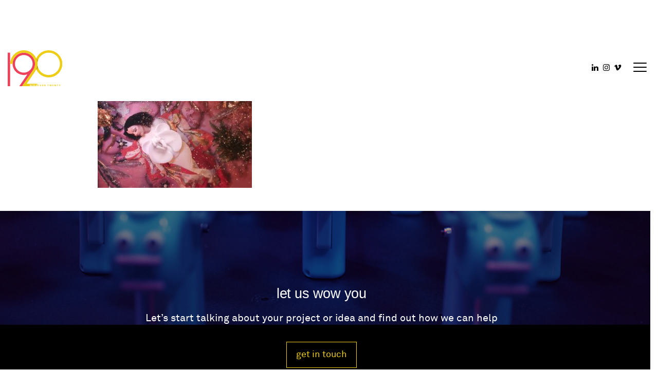

--- FILE ---
content_type: text/html; charset=UTF-8
request_url: https://1920vfx.com/portfolio/utopia/bjork_utopia1/
body_size: 11524
content:

<!doctype html>
<html lang="en-US" class="no-js">
    
	<head><style>img.lazy{min-height:1px}</style><link href="https://1920vfx.com/wp-content/plugins/w3-total-cache/pub/js/lazyload.min.js" as="script">
  <meta charset="utf-8">
  <meta http-equiv="x-ua-compatible" content="ie=edge">
  <meta name="viewport" content="width=device-width, initial-scale=1">
  <meta name='robots' content='index, follow, max-image-preview:large, max-snippet:-1, max-video-preview:-1' />

	<!-- This site is optimized with the Yoast SEO plugin v26.7 - https://yoast.com/wordpress/plugins/seo/ -->
	<title>Bjork_Utopia1 - 1920vfx</title>
	<link rel="canonical" href="https://1920vfx.com/portfolio/utopia/bjork_utopia1/" />
	<meta property="og:locale" content="en_US" />
	<meta property="og:type" content="article" />
	<meta property="og:title" content="Bjork_Utopia1 - 1920vfx" />
	<meta property="og:url" content="https://1920vfx.com/portfolio/utopia/bjork_utopia1/" />
	<meta property="og:site_name" content="1920vfx" />
	<meta property="article:publisher" content="https://www.facebook.com/nineteentwenty" />
	<meta property="article:modified_time" content="2018-06-15T10:55:56+00:00" />
	<meta property="og:image" content="https://1920vfx.com/portfolio/utopia/bjork_utopia1" />
	<meta property="og:image:width" content="1920" />
	<meta property="og:image:height" content="1080" />
	<meta property="og:image:type" content="image/jpeg" />
	<meta name="twitter:card" content="summary_large_image" />
	<meta name="twitter:site" content="@1920vfx" />
	<script type="application/ld+json" class="yoast-schema-graph">{"@context":"https://schema.org","@graph":[{"@type":"WebPage","@id":"https://1920vfx.com/portfolio/utopia/bjork_utopia1/","url":"https://1920vfx.com/portfolio/utopia/bjork_utopia1/","name":"Bjork_Utopia1 - 1920vfx","isPartOf":{"@id":"https://1920vfx.com/#website"},"primaryImageOfPage":{"@id":"https://1920vfx.com/portfolio/utopia/bjork_utopia1/#primaryimage"},"image":{"@id":"https://1920vfx.com/portfolio/utopia/bjork_utopia1/#primaryimage"},"thumbnailUrl":"https://1920vfx.com/wp-content/uploads/2018/01/Bjork_Utopia1.jpg","datePublished":"2018-01-23T14:02:32+00:00","dateModified":"2018-06-15T10:55:56+00:00","breadcrumb":{"@id":"https://1920vfx.com/portfolio/utopia/bjork_utopia1/#breadcrumb"},"inLanguage":"en-US","potentialAction":[{"@type":"ReadAction","target":["https://1920vfx.com/portfolio/utopia/bjork_utopia1/"]}]},{"@type":"ImageObject","inLanguage":"en-US","@id":"https://1920vfx.com/portfolio/utopia/bjork_utopia1/#primaryimage","url":"https://1920vfx.com/wp-content/uploads/2018/01/Bjork_Utopia1.jpg","contentUrl":"https://1920vfx.com/wp-content/uploads/2018/01/Bjork_Utopia1.jpg","width":1920,"height":1080},{"@type":"BreadcrumbList","@id":"https://1920vfx.com/portfolio/utopia/bjork_utopia1/#breadcrumb","itemListElement":[{"@type":"ListItem","position":1,"name":"Home","item":"https://1920vfx.com/"},{"@type":"ListItem","position":2,"name":"Utopia","item":"https://1920vfx.com/portfolio/utopia/"},{"@type":"ListItem","position":3,"name":"Bjork_Utopia1"}]},{"@type":"WebSite","@id":"https://1920vfx.com/#website","url":"https://1920vfx.com/","name":"1920vfx","description":"a visual effects post production studio based in the heart of London and Bristol","publisher":{"@id":"https://1920vfx.com/#organization"},"potentialAction":[{"@type":"SearchAction","target":{"@type":"EntryPoint","urlTemplate":"https://1920vfx.com/?s={search_term_string}"},"query-input":{"@type":"PropertyValueSpecification","valueRequired":true,"valueName":"search_term_string"}}],"inLanguage":"en-US"},{"@type":"Organization","@id":"https://1920vfx.com/#organization","name":"1920vfx","url":"https://1920vfx.com/","logo":{"@type":"ImageObject","inLanguage":"en-US","@id":"https://1920vfx.com/#/schema/logo/image/","url":"https://1920vfx.com/wp-content/uploads/2023/03/cropped-cropped-1920_Logo_RGB-1.png","contentUrl":"https://1920vfx.com/wp-content/uploads/2023/03/cropped-cropped-1920_Logo_RGB-1.png","width":512,"height":512,"caption":"1920vfx"},"image":{"@id":"https://1920vfx.com/#/schema/logo/image/"},"sameAs":["https://www.facebook.com/nineteentwenty","https://x.com/1920vfx","https://www.instagram.com/nineteentwenty.vfx/"]}]}</script>
	<!-- / Yoast SEO plugin. -->


<link rel="alternate" title="oEmbed (JSON)" type="application/json+oembed" href="https://1920vfx.com/wp-json/oembed/1.0/embed?url=https%3A%2F%2F1920vfx.com%2Fportfolio%2Futopia%2Fbjork_utopia1%2F" />
<link rel="alternate" title="oEmbed (XML)" type="text/xml+oembed" href="https://1920vfx.com/wp-json/oembed/1.0/embed?url=https%3A%2F%2F1920vfx.com%2Fportfolio%2Futopia%2Fbjork_utopia1%2F&#038;format=xml" />
		<!-- This site uses the Google Analytics by MonsterInsights plugin v9.11.1 - Using Analytics tracking - https://www.monsterinsights.com/ -->
							<script src="//www.googletagmanager.com/gtag/js?id=G-NJTV0H78RH"  data-cfasync="false" data-wpfc-render="false" type="text/javascript" async></script>
			<script data-cfasync="false" data-wpfc-render="false" type="text/javascript">
				var mi_version = '9.11.1';
				var mi_track_user = true;
				var mi_no_track_reason = '';
								var MonsterInsightsDefaultLocations = {"page_location":"https:\/\/1920vfx.com\/portfolio\/utopia\/bjork_utopia1\/"};
								if ( typeof MonsterInsightsPrivacyGuardFilter === 'function' ) {
					var MonsterInsightsLocations = (typeof MonsterInsightsExcludeQuery === 'object') ? MonsterInsightsPrivacyGuardFilter( MonsterInsightsExcludeQuery ) : MonsterInsightsPrivacyGuardFilter( MonsterInsightsDefaultLocations );
				} else {
					var MonsterInsightsLocations = (typeof MonsterInsightsExcludeQuery === 'object') ? MonsterInsightsExcludeQuery : MonsterInsightsDefaultLocations;
				}

								var disableStrs = [
										'ga-disable-G-NJTV0H78RH',
									];

				/* Function to detect opted out users */
				function __gtagTrackerIsOptedOut() {
					for (var index = 0; index < disableStrs.length; index++) {
						if (document.cookie.indexOf(disableStrs[index] + '=true') > -1) {
							return true;
						}
					}

					return false;
				}

				/* Disable tracking if the opt-out cookie exists. */
				if (__gtagTrackerIsOptedOut()) {
					for (var index = 0; index < disableStrs.length; index++) {
						window[disableStrs[index]] = true;
					}
				}

				/* Opt-out function */
				function __gtagTrackerOptout() {
					for (var index = 0; index < disableStrs.length; index++) {
						document.cookie = disableStrs[index] + '=true; expires=Thu, 31 Dec 2099 23:59:59 UTC; path=/';
						window[disableStrs[index]] = true;
					}
				}

				if ('undefined' === typeof gaOptout) {
					function gaOptout() {
						__gtagTrackerOptout();
					}
				}
								window.dataLayer = window.dataLayer || [];

				window.MonsterInsightsDualTracker = {
					helpers: {},
					trackers: {},
				};
				if (mi_track_user) {
					function __gtagDataLayer() {
						dataLayer.push(arguments);
					}

					function __gtagTracker(type, name, parameters) {
						if (!parameters) {
							parameters = {};
						}

						if (parameters.send_to) {
							__gtagDataLayer.apply(null, arguments);
							return;
						}

						if (type === 'event') {
														parameters.send_to = monsterinsights_frontend.v4_id;
							var hookName = name;
							if (typeof parameters['event_category'] !== 'undefined') {
								hookName = parameters['event_category'] + ':' + name;
							}

							if (typeof MonsterInsightsDualTracker.trackers[hookName] !== 'undefined') {
								MonsterInsightsDualTracker.trackers[hookName](parameters);
							} else {
								__gtagDataLayer('event', name, parameters);
							}
							
						} else {
							__gtagDataLayer.apply(null, arguments);
						}
					}

					__gtagTracker('js', new Date());
					__gtagTracker('set', {
						'developer_id.dZGIzZG': true,
											});
					if ( MonsterInsightsLocations.page_location ) {
						__gtagTracker('set', MonsterInsightsLocations);
					}
										__gtagTracker('config', 'G-NJTV0H78RH', {"forceSSL":"true"} );
										window.gtag = __gtagTracker;										(function () {
						/* https://developers.google.com/analytics/devguides/collection/analyticsjs/ */
						/* ga and __gaTracker compatibility shim. */
						var noopfn = function () {
							return null;
						};
						var newtracker = function () {
							return new Tracker();
						};
						var Tracker = function () {
							return null;
						};
						var p = Tracker.prototype;
						p.get = noopfn;
						p.set = noopfn;
						p.send = function () {
							var args = Array.prototype.slice.call(arguments);
							args.unshift('send');
							__gaTracker.apply(null, args);
						};
						var __gaTracker = function () {
							var len = arguments.length;
							if (len === 0) {
								return;
							}
							var f = arguments[len - 1];
							if (typeof f !== 'object' || f === null || typeof f.hitCallback !== 'function') {
								if ('send' === arguments[0]) {
									var hitConverted, hitObject = false, action;
									if ('event' === arguments[1]) {
										if ('undefined' !== typeof arguments[3]) {
											hitObject = {
												'eventAction': arguments[3],
												'eventCategory': arguments[2],
												'eventLabel': arguments[4],
												'value': arguments[5] ? arguments[5] : 1,
											}
										}
									}
									if ('pageview' === arguments[1]) {
										if ('undefined' !== typeof arguments[2]) {
											hitObject = {
												'eventAction': 'page_view',
												'page_path': arguments[2],
											}
										}
									}
									if (typeof arguments[2] === 'object') {
										hitObject = arguments[2];
									}
									if (typeof arguments[5] === 'object') {
										Object.assign(hitObject, arguments[5]);
									}
									if ('undefined' !== typeof arguments[1].hitType) {
										hitObject = arguments[1];
										if ('pageview' === hitObject.hitType) {
											hitObject.eventAction = 'page_view';
										}
									}
									if (hitObject) {
										action = 'timing' === arguments[1].hitType ? 'timing_complete' : hitObject.eventAction;
										hitConverted = mapArgs(hitObject);
										__gtagTracker('event', action, hitConverted);
									}
								}
								return;
							}

							function mapArgs(args) {
								var arg, hit = {};
								var gaMap = {
									'eventCategory': 'event_category',
									'eventAction': 'event_action',
									'eventLabel': 'event_label',
									'eventValue': 'event_value',
									'nonInteraction': 'non_interaction',
									'timingCategory': 'event_category',
									'timingVar': 'name',
									'timingValue': 'value',
									'timingLabel': 'event_label',
									'page': 'page_path',
									'location': 'page_location',
									'title': 'page_title',
									'referrer' : 'page_referrer',
								};
								for (arg in args) {
																		if (!(!args.hasOwnProperty(arg) || !gaMap.hasOwnProperty(arg))) {
										hit[gaMap[arg]] = args[arg];
									} else {
										hit[arg] = args[arg];
									}
								}
								return hit;
							}

							try {
								f.hitCallback();
							} catch (ex) {
							}
						};
						__gaTracker.create = newtracker;
						__gaTracker.getByName = newtracker;
						__gaTracker.getAll = function () {
							return [];
						};
						__gaTracker.remove = noopfn;
						__gaTracker.loaded = true;
						window['__gaTracker'] = __gaTracker;
					})();
									} else {
										console.log("");
					(function () {
						function __gtagTracker() {
							return null;
						}

						window['__gtagTracker'] = __gtagTracker;
						window['gtag'] = __gtagTracker;
					})();
									}
			</script>
							<!-- / Google Analytics by MonsterInsights -->
		<style id='wp-img-auto-sizes-contain-inline-css' type='text/css'>
img:is([sizes=auto i],[sizes^="auto," i]){contain-intrinsic-size:3000px 1500px}
/*# sourceURL=wp-img-auto-sizes-contain-inline-css */
</style>
<link rel="stylesheet" href="https://1920vfx.com/wp-content/cache/minify/4b06f.css" media="all" />

<style id='wp-block-library-inline-css' type='text/css'>
:root{--wp-block-synced-color:#7a00df;--wp-block-synced-color--rgb:122,0,223;--wp-bound-block-color:var(--wp-block-synced-color);--wp-editor-canvas-background:#ddd;--wp-admin-theme-color:#007cba;--wp-admin-theme-color--rgb:0,124,186;--wp-admin-theme-color-darker-10:#006ba1;--wp-admin-theme-color-darker-10--rgb:0,107,160.5;--wp-admin-theme-color-darker-20:#005a87;--wp-admin-theme-color-darker-20--rgb:0,90,135;--wp-admin-border-width-focus:2px}@media (min-resolution:192dpi){:root{--wp-admin-border-width-focus:1.5px}}.wp-element-button{cursor:pointer}:root .has-very-light-gray-background-color{background-color:#eee}:root .has-very-dark-gray-background-color{background-color:#313131}:root .has-very-light-gray-color{color:#eee}:root .has-very-dark-gray-color{color:#313131}:root .has-vivid-green-cyan-to-vivid-cyan-blue-gradient-background{background:linear-gradient(135deg,#00d084,#0693e3)}:root .has-purple-crush-gradient-background{background:linear-gradient(135deg,#34e2e4,#4721fb 50%,#ab1dfe)}:root .has-hazy-dawn-gradient-background{background:linear-gradient(135deg,#faaca8,#dad0ec)}:root .has-subdued-olive-gradient-background{background:linear-gradient(135deg,#fafae1,#67a671)}:root .has-atomic-cream-gradient-background{background:linear-gradient(135deg,#fdd79a,#004a59)}:root .has-nightshade-gradient-background{background:linear-gradient(135deg,#330968,#31cdcf)}:root .has-midnight-gradient-background{background:linear-gradient(135deg,#020381,#2874fc)}:root{--wp--preset--font-size--normal:16px;--wp--preset--font-size--huge:42px}.has-regular-font-size{font-size:1em}.has-larger-font-size{font-size:2.625em}.has-normal-font-size{font-size:var(--wp--preset--font-size--normal)}.has-huge-font-size{font-size:var(--wp--preset--font-size--huge)}.has-text-align-center{text-align:center}.has-text-align-left{text-align:left}.has-text-align-right{text-align:right}.has-fit-text{white-space:nowrap!important}#end-resizable-editor-section{display:none}.aligncenter{clear:both}.items-justified-left{justify-content:flex-start}.items-justified-center{justify-content:center}.items-justified-right{justify-content:flex-end}.items-justified-space-between{justify-content:space-between}.screen-reader-text{border:0;clip-path:inset(50%);height:1px;margin:-1px;overflow:hidden;padding:0;position:absolute;width:1px;word-wrap:normal!important}.screen-reader-text:focus{background-color:#ddd;clip-path:none;color:#444;display:block;font-size:1em;height:auto;left:5px;line-height:normal;padding:15px 23px 14px;text-decoration:none;top:5px;width:auto;z-index:100000}html :where(.has-border-color){border-style:solid}html :where([style*=border-top-color]){border-top-style:solid}html :where([style*=border-right-color]){border-right-style:solid}html :where([style*=border-bottom-color]){border-bottom-style:solid}html :where([style*=border-left-color]){border-left-style:solid}html :where([style*=border-width]){border-style:solid}html :where([style*=border-top-width]){border-top-style:solid}html :where([style*=border-right-width]){border-right-style:solid}html :where([style*=border-bottom-width]){border-bottom-style:solid}html :where([style*=border-left-width]){border-left-style:solid}html :where(img[class*=wp-image-]){height:auto;max-width:100%}:where(figure){margin:0 0 1em}html :where(.is-position-sticky){--wp-admin--admin-bar--position-offset:var(--wp-admin--admin-bar--height,0px)}@media screen and (max-width:600px){html :where(.is-position-sticky){--wp-admin--admin-bar--position-offset:0px}}

/*# sourceURL=wp-block-library-inline-css */
</style><style id='global-styles-inline-css' type='text/css'>
:root{--wp--preset--aspect-ratio--square: 1;--wp--preset--aspect-ratio--4-3: 4/3;--wp--preset--aspect-ratio--3-4: 3/4;--wp--preset--aspect-ratio--3-2: 3/2;--wp--preset--aspect-ratio--2-3: 2/3;--wp--preset--aspect-ratio--16-9: 16/9;--wp--preset--aspect-ratio--9-16: 9/16;--wp--preset--color--black: #000000;--wp--preset--color--cyan-bluish-gray: #abb8c3;--wp--preset--color--white: #ffffff;--wp--preset--color--pale-pink: #f78da7;--wp--preset--color--vivid-red: #cf2e2e;--wp--preset--color--luminous-vivid-orange: #ff6900;--wp--preset--color--luminous-vivid-amber: #fcb900;--wp--preset--color--light-green-cyan: #7bdcb5;--wp--preset--color--vivid-green-cyan: #00d084;--wp--preset--color--pale-cyan-blue: #8ed1fc;--wp--preset--color--vivid-cyan-blue: #0693e3;--wp--preset--color--vivid-purple: #9b51e0;--wp--preset--gradient--vivid-cyan-blue-to-vivid-purple: linear-gradient(135deg,rgb(6,147,227) 0%,rgb(155,81,224) 100%);--wp--preset--gradient--light-green-cyan-to-vivid-green-cyan: linear-gradient(135deg,rgb(122,220,180) 0%,rgb(0,208,130) 100%);--wp--preset--gradient--luminous-vivid-amber-to-luminous-vivid-orange: linear-gradient(135deg,rgb(252,185,0) 0%,rgb(255,105,0) 100%);--wp--preset--gradient--luminous-vivid-orange-to-vivid-red: linear-gradient(135deg,rgb(255,105,0) 0%,rgb(207,46,46) 100%);--wp--preset--gradient--very-light-gray-to-cyan-bluish-gray: linear-gradient(135deg,rgb(238,238,238) 0%,rgb(169,184,195) 100%);--wp--preset--gradient--cool-to-warm-spectrum: linear-gradient(135deg,rgb(74,234,220) 0%,rgb(151,120,209) 20%,rgb(207,42,186) 40%,rgb(238,44,130) 60%,rgb(251,105,98) 80%,rgb(254,248,76) 100%);--wp--preset--gradient--blush-light-purple: linear-gradient(135deg,rgb(255,206,236) 0%,rgb(152,150,240) 100%);--wp--preset--gradient--blush-bordeaux: linear-gradient(135deg,rgb(254,205,165) 0%,rgb(254,45,45) 50%,rgb(107,0,62) 100%);--wp--preset--gradient--luminous-dusk: linear-gradient(135deg,rgb(255,203,112) 0%,rgb(199,81,192) 50%,rgb(65,88,208) 100%);--wp--preset--gradient--pale-ocean: linear-gradient(135deg,rgb(255,245,203) 0%,rgb(182,227,212) 50%,rgb(51,167,181) 100%);--wp--preset--gradient--electric-grass: linear-gradient(135deg,rgb(202,248,128) 0%,rgb(113,206,126) 100%);--wp--preset--gradient--midnight: linear-gradient(135deg,rgb(2,3,129) 0%,rgb(40,116,252) 100%);--wp--preset--font-size--small: 13px;--wp--preset--font-size--medium: 20px;--wp--preset--font-size--large: 36px;--wp--preset--font-size--x-large: 42px;--wp--preset--spacing--20: 0.44rem;--wp--preset--spacing--30: 0.67rem;--wp--preset--spacing--40: 1rem;--wp--preset--spacing--50: 1.5rem;--wp--preset--spacing--60: 2.25rem;--wp--preset--spacing--70: 3.38rem;--wp--preset--spacing--80: 5.06rem;--wp--preset--shadow--natural: 6px 6px 9px rgba(0, 0, 0, 0.2);--wp--preset--shadow--deep: 12px 12px 50px rgba(0, 0, 0, 0.4);--wp--preset--shadow--sharp: 6px 6px 0px rgba(0, 0, 0, 0.2);--wp--preset--shadow--outlined: 6px 6px 0px -3px rgb(255, 255, 255), 6px 6px rgb(0, 0, 0);--wp--preset--shadow--crisp: 6px 6px 0px rgb(0, 0, 0);}:where(.is-layout-flex){gap: 0.5em;}:where(.is-layout-grid){gap: 0.5em;}body .is-layout-flex{display: flex;}.is-layout-flex{flex-wrap: wrap;align-items: center;}.is-layout-flex > :is(*, div){margin: 0;}body .is-layout-grid{display: grid;}.is-layout-grid > :is(*, div){margin: 0;}:where(.wp-block-columns.is-layout-flex){gap: 2em;}:where(.wp-block-columns.is-layout-grid){gap: 2em;}:where(.wp-block-post-template.is-layout-flex){gap: 1.25em;}:where(.wp-block-post-template.is-layout-grid){gap: 1.25em;}.has-black-color{color: var(--wp--preset--color--black) !important;}.has-cyan-bluish-gray-color{color: var(--wp--preset--color--cyan-bluish-gray) !important;}.has-white-color{color: var(--wp--preset--color--white) !important;}.has-pale-pink-color{color: var(--wp--preset--color--pale-pink) !important;}.has-vivid-red-color{color: var(--wp--preset--color--vivid-red) !important;}.has-luminous-vivid-orange-color{color: var(--wp--preset--color--luminous-vivid-orange) !important;}.has-luminous-vivid-amber-color{color: var(--wp--preset--color--luminous-vivid-amber) !important;}.has-light-green-cyan-color{color: var(--wp--preset--color--light-green-cyan) !important;}.has-vivid-green-cyan-color{color: var(--wp--preset--color--vivid-green-cyan) !important;}.has-pale-cyan-blue-color{color: var(--wp--preset--color--pale-cyan-blue) !important;}.has-vivid-cyan-blue-color{color: var(--wp--preset--color--vivid-cyan-blue) !important;}.has-vivid-purple-color{color: var(--wp--preset--color--vivid-purple) !important;}.has-black-background-color{background-color: var(--wp--preset--color--black) !important;}.has-cyan-bluish-gray-background-color{background-color: var(--wp--preset--color--cyan-bluish-gray) !important;}.has-white-background-color{background-color: var(--wp--preset--color--white) !important;}.has-pale-pink-background-color{background-color: var(--wp--preset--color--pale-pink) !important;}.has-vivid-red-background-color{background-color: var(--wp--preset--color--vivid-red) !important;}.has-luminous-vivid-orange-background-color{background-color: var(--wp--preset--color--luminous-vivid-orange) !important;}.has-luminous-vivid-amber-background-color{background-color: var(--wp--preset--color--luminous-vivid-amber) !important;}.has-light-green-cyan-background-color{background-color: var(--wp--preset--color--light-green-cyan) !important;}.has-vivid-green-cyan-background-color{background-color: var(--wp--preset--color--vivid-green-cyan) !important;}.has-pale-cyan-blue-background-color{background-color: var(--wp--preset--color--pale-cyan-blue) !important;}.has-vivid-cyan-blue-background-color{background-color: var(--wp--preset--color--vivid-cyan-blue) !important;}.has-vivid-purple-background-color{background-color: var(--wp--preset--color--vivid-purple) !important;}.has-black-border-color{border-color: var(--wp--preset--color--black) !important;}.has-cyan-bluish-gray-border-color{border-color: var(--wp--preset--color--cyan-bluish-gray) !important;}.has-white-border-color{border-color: var(--wp--preset--color--white) !important;}.has-pale-pink-border-color{border-color: var(--wp--preset--color--pale-pink) !important;}.has-vivid-red-border-color{border-color: var(--wp--preset--color--vivid-red) !important;}.has-luminous-vivid-orange-border-color{border-color: var(--wp--preset--color--luminous-vivid-orange) !important;}.has-luminous-vivid-amber-border-color{border-color: var(--wp--preset--color--luminous-vivid-amber) !important;}.has-light-green-cyan-border-color{border-color: var(--wp--preset--color--light-green-cyan) !important;}.has-vivid-green-cyan-border-color{border-color: var(--wp--preset--color--vivid-green-cyan) !important;}.has-pale-cyan-blue-border-color{border-color: var(--wp--preset--color--pale-cyan-blue) !important;}.has-vivid-cyan-blue-border-color{border-color: var(--wp--preset--color--vivid-cyan-blue) !important;}.has-vivid-purple-border-color{border-color: var(--wp--preset--color--vivid-purple) !important;}.has-vivid-cyan-blue-to-vivid-purple-gradient-background{background: var(--wp--preset--gradient--vivid-cyan-blue-to-vivid-purple) !important;}.has-light-green-cyan-to-vivid-green-cyan-gradient-background{background: var(--wp--preset--gradient--light-green-cyan-to-vivid-green-cyan) !important;}.has-luminous-vivid-amber-to-luminous-vivid-orange-gradient-background{background: var(--wp--preset--gradient--luminous-vivid-amber-to-luminous-vivid-orange) !important;}.has-luminous-vivid-orange-to-vivid-red-gradient-background{background: var(--wp--preset--gradient--luminous-vivid-orange-to-vivid-red) !important;}.has-very-light-gray-to-cyan-bluish-gray-gradient-background{background: var(--wp--preset--gradient--very-light-gray-to-cyan-bluish-gray) !important;}.has-cool-to-warm-spectrum-gradient-background{background: var(--wp--preset--gradient--cool-to-warm-spectrum) !important;}.has-blush-light-purple-gradient-background{background: var(--wp--preset--gradient--blush-light-purple) !important;}.has-blush-bordeaux-gradient-background{background: var(--wp--preset--gradient--blush-bordeaux) !important;}.has-luminous-dusk-gradient-background{background: var(--wp--preset--gradient--luminous-dusk) !important;}.has-pale-ocean-gradient-background{background: var(--wp--preset--gradient--pale-ocean) !important;}.has-electric-grass-gradient-background{background: var(--wp--preset--gradient--electric-grass) !important;}.has-midnight-gradient-background{background: var(--wp--preset--gradient--midnight) !important;}.has-small-font-size{font-size: var(--wp--preset--font-size--small) !important;}.has-medium-font-size{font-size: var(--wp--preset--font-size--medium) !important;}.has-large-font-size{font-size: var(--wp--preset--font-size--large) !important;}.has-x-large-font-size{font-size: var(--wp--preset--font-size--x-large) !important;}
/*# sourceURL=global-styles-inline-css */
</style>

<style id='classic-theme-styles-inline-css' type='text/css'>
/*! This file is auto-generated */
.wp-block-button__link{color:#fff;background-color:#32373c;border-radius:9999px;box-shadow:none;text-decoration:none;padding:calc(.667em + 2px) calc(1.333em + 2px);font-size:1.125em}.wp-block-file__button{background:#32373c;color:#fff;text-decoration:none}
/*# sourceURL=/wp-includes/css/classic-themes.min.css */
</style>
<link rel="stylesheet" href="https://1920vfx.com/wp-content/cache/minify/ce79c.css" media="all" />






<script data-cfasync="false" data-wpfc-render="false" type="text/javascript" id='monsterinsights-frontend-script-js-extra'>/* <![CDATA[ */
var monsterinsights_frontend = {"js_events_tracking":"true","download_extensions":"doc,pdf,ppt,zip,xls,docx,pptx,xlsx","inbound_paths":"[]","home_url":"https:\/\/1920vfx.com","hash_tracking":"false","v4_id":"G-NJTV0H78RH"};/* ]]> */
</script>
<script src="https://1920vfx.com/wp-content/cache/minify/818c0.js"></script>


<script type="text/javascript" id="foobox-free-min-js-before">
/* <![CDATA[ */
/* Run FooBox FREE (v2.7.35) */
var FOOBOX = window.FOOBOX = {
	ready: true,
	disableOthers: false,
	o: {wordpress: { enabled: true }, countMessage:'image %index of %total', captions: { dataTitle: ["captionTitle","title"], dataDesc: ["captionDesc","description"] }, rel: '', excludes:'.fbx-link,.nofoobox,.nolightbox,a[href*="pinterest.com/pin/create/button/"]', affiliate : { enabled: false }},
	selectors: [
		".gallery", ".wp-block-gallery", ".wp-caption", ".wp-block-image", "a:has(img[class*=wp-image-])", ".foobox"
	],
	pre: function( $ ){
		// Custom JavaScript (Pre)
		
	},
	post: function( $ ){
		// Custom JavaScript (Post)
		
		// Custom Captions Code
		
	},
	custom: function( $ ){
		// Custom Extra JS
		
	}
};
//# sourceURL=foobox-free-min-js-before
/* ]]> */
</script>
<script src="https://1920vfx.com/wp-content/cache/minify/eb8ca.js"></script>

<link rel="https://api.w.org/" href="https://1920vfx.com/wp-json/" /><link rel="alternate" title="JSON" type="application/json" href="https://1920vfx.com/wp-json/wp/v2/media/1544" /><link rel="EditURI" type="application/rsd+xml" title="RSD" href="https://1920vfx.com/xmlrpc.php?rsd" />
<meta name="generator" content="WordPress 6.9" />
<link rel='shortlink' href='https://1920vfx.com/?p=1544' />
<meta name="generator" content="performance-lab 4.0.1; plugins: ">
<meta name="generator" content="Powered by Slider Revolution 6.5.8 - responsive, Mobile-Friendly Slider Plugin for WordPress with comfortable drag and drop interface." />
			<link rel="preload" href="https://1920vfx.com/wp-content/plugins/ajax-search-pro/css/fonts/icons/icons2.woff2" as="font" crossorigin="anonymous" />
            			<style>
                .asp_m{height: 0;}            </style>
			            				<link rel="preconnect" href="https://fonts.gstatic.com" crossorigin />
				<link rel="preload" as="style" href="//fonts.googleapis.com/css?family=Lato:300|Lato:400|Lato:700|Open+Sans:300|Open+Sans:400|Open+Sans:700&display=swap" />
				<link rel="stylesheet" href="//fonts.googleapis.com/css?family=Lato:300|Lato:400|Lato:700|Open+Sans:300|Open+Sans:400|Open+Sans:700&display=swap" media="all" />
				<link rel="icon" href="https://1920vfx.com/wp-content/uploads/2023/03/cropped-1920_Logo_RGB-1-32x32.png" sizes="32x32" />
<link rel="icon" href="https://1920vfx.com/wp-content/uploads/2023/03/cropped-1920_Logo_RGB-1-192x192.png" sizes="192x192" />
<link rel="apple-touch-icon" href="https://1920vfx.com/wp-content/uploads/2023/03/cropped-1920_Logo_RGB-1-180x180.png" />
<meta name="msapplication-TileImage" content="https://1920vfx.com/wp-content/uploads/2023/03/cropped-1920_Logo_RGB-1-270x270.png" />
<script type="text/javascript">function setREVStartSize(e){
			//window.requestAnimationFrame(function() {				 
				window.RSIW = window.RSIW===undefined ? window.innerWidth : window.RSIW;	
				window.RSIH = window.RSIH===undefined ? window.innerHeight : window.RSIH;	
				try {								
					var pw = document.getElementById(e.c).parentNode.offsetWidth,
						newh;
					pw = pw===0 || isNaN(pw) ? window.RSIW : pw;
					e.tabw = e.tabw===undefined ? 0 : parseInt(e.tabw);
					e.thumbw = e.thumbw===undefined ? 0 : parseInt(e.thumbw);
					e.tabh = e.tabh===undefined ? 0 : parseInt(e.tabh);
					e.thumbh = e.thumbh===undefined ? 0 : parseInt(e.thumbh);
					e.tabhide = e.tabhide===undefined ? 0 : parseInt(e.tabhide);
					e.thumbhide = e.thumbhide===undefined ? 0 : parseInt(e.thumbhide);
					e.mh = e.mh===undefined || e.mh=="" || e.mh==="auto" ? 0 : parseInt(e.mh,0);		
					if(e.layout==="fullscreen" || e.l==="fullscreen") 						
						newh = Math.max(e.mh,window.RSIH);					
					else{					
						e.gw = Array.isArray(e.gw) ? e.gw : [e.gw];
						for (var i in e.rl) if (e.gw[i]===undefined || e.gw[i]===0) e.gw[i] = e.gw[i-1];					
						e.gh = e.el===undefined || e.el==="" || (Array.isArray(e.el) && e.el.length==0)? e.gh : e.el;
						e.gh = Array.isArray(e.gh) ? e.gh : [e.gh];
						for (var i in e.rl) if (e.gh[i]===undefined || e.gh[i]===0) e.gh[i] = e.gh[i-1];
											
						var nl = new Array(e.rl.length),
							ix = 0,						
							sl;					
						e.tabw = e.tabhide>=pw ? 0 : e.tabw;
						e.thumbw = e.thumbhide>=pw ? 0 : e.thumbw;
						e.tabh = e.tabhide>=pw ? 0 : e.tabh;
						e.thumbh = e.thumbhide>=pw ? 0 : e.thumbh;					
						for (var i in e.rl) nl[i] = e.rl[i]<window.RSIW ? 0 : e.rl[i];
						sl = nl[0];									
						for (var i in nl) if (sl>nl[i] && nl[i]>0) { sl = nl[i]; ix=i;}															
						var m = pw>(e.gw[ix]+e.tabw+e.thumbw) ? 1 : (pw-(e.tabw+e.thumbw)) / (e.gw[ix]);					
						newh =  (e.gh[ix] * m) + (e.tabh + e.thumbh);
					}
					var el = document.getElementById(e.c);
					if (el!==null && el) el.style.height = newh+"px";					
					el = document.getElementById(e.c+"_wrapper");
					if (el!==null && el) {
						el.style.height = newh+"px";
						el.style.display = "block";
					}
				} catch(e){
					console.log("Failure at Presize of Slider:" + e)
				}					   
			//});
		  };</script>
<link rel="stylesheet" href="https://1920vfx.com/wp-content/cache/minify/edd85.css" media="all" />

<style id='rs-plugin-settings-inline-css' type='text/css'>
#rs-demo-id {}
/*# sourceURL=rs-plugin-settings-inline-css */
</style>
</head>
	
	<body class="attachment wp-singular attachment-template-default single single-attachment postid-1544 attachmentid-1544 attachment-jpeg wp-custom-logo wp-theme-docandtee-2016-v3 bjork_utopia1">
		
		<!--[if IE]>
		<div class="alert alert-warning">
			You are using an <strong>outdated</strong> browser. Please <a href="http://browsehappy.com/">upgrade your browser</a> to improve your experience.		</div>
		<![endif]-->

		
<header id="page-header-top" data-sticky-container class="main-header">
	<div class="sticky" data-sticky data-margin-top="0" style="width:100%;">    
		
		<div class="top-bar-new">
			<div class="top-bar-new-inner">
				
				<div class="top-bar-new-left">
					<a href="https://1920vfx.com/" rel="home" itemprop="url">
						<img class="logo new lazy" src="data:image/svg+xml,%3Csvg%20xmlns='http://www.w3.org/2000/svg'%20viewBox='0%200%201%201'%3E%3C/svg%3E" data-src="https://1920vfx.com/wp-content/themes/docandtee-2016-v3/assets/images/1920-newlogo.svg" alt="1920vfx">
					</a>
				</div>

				<div class="top-bar-new-right">

					
					<div class="social-icons-menu hide-for-small-only">
												<span class="social-link-list-item">
							<a class="social-link fa fa-linkedin " href="https://www.linkedin.com/company/nineteentwenty/" target="_blank" aria="true"></a>
						</span>
												<span class="social-link-list-item">
							<a class="social-link fa fa-instagram" href="https://www.instagram.com/1920.vfx/" target="_blank" aria="true"></a>
						</span>
												<span class="social-link-list-item"><a class="social-link fa fa-vimeo" href="https://vimeo.com/user22707375" target="_blank" aria="true"></a></span>
					</div>


					<div class="circle"></div>
					<div class="mainmenu">
						<ul>
							
														<li id="menu-item-1919" class="menu-item menu-item-type-post_type menu-item-object-page menu-item-home menu-item-1919"><a href="https://1920vfx.com/">home</a></li>
<li id="menu-item-109" class="menu-item menu-item-type-post_type menu-item-object-page menu-item-109"><a href="https://1920vfx.com/about-nineteentwenty/">about</a></li>
<li id="menu-item-1920" class="menu-item menu-item-type-post_type menu-item-object-page menu-item-1920"><a href="https://1920vfx.com/portfolio/">portfolio</a></li>
<li id="menu-item-2437" class="menu-item menu-item-type-post_type menu-item-object-page menu-item-2437"><a href="https://1920vfx.com/colour/">colour</a></li>
<li id="menu-item-772" class="menu-item menu-item-type-post_type menu-item-object-page menu-item-772"><a href="https://1920vfx.com/showreel/">showreels</a></li>
<li id="menu-item-2492" class="menu-item menu-item-type-custom menu-item-object-custom menu-item-2492"><a href="https://1920vfx.com/portfolio/?tab=makingof">making of</a></li>
<li id="menu-item-704" class="menu-item menu-item-type-taxonomy menu-item-object-category menu-item-704"><a href="https://1920vfx.com/category/news/">news</a></li>
<li id="menu-item-1938" class="menu-item menu-item-type-custom menu-item-object-custom menu-item-1938"><a href="https://careers.1920vfx.com/">vacancies</a></li>
<li id="menu-item-708" class="menu-item menu-item-type-post_type menu-item-object-page menu-item-708"><a href="https://1920vfx.com/contact/">contact</a></li>
							
							<li class="social-icons">
																<span class="social-link-list-item">
									<a class="social-link fa fa-linkedin " href="https://www.linkedin.com/company/nineteentwenty/" target="_blank" aria="true"></a>
								</span>
																<span class="social-link-list-item">
									<a class="social-link fa fa-instagram" href="https://www.instagram.com/1920.vfx/" target="_blank" aria="true"></a>
								</span>
																<span class="social-link-list-item"><a class="social-link fa fa-vimeo" href="https://vimeo.com/user22707375" target="_blank" aria="true"></a></span>
							</li>
							
						</ul>
					</div>			            
					<div class="burger">
						<div class="x"></div>
						<div class="y"></div>
						<div class="z"></div>
					</div>
					
				</div>
			</div>
		</div>
		
	</div>      
</header>

		<div class="wrap container attachment-container" role="document">
			<main id="page-main" class="wpmain ">
				
 
   <article class="post-1544 attachment type-attachment status-inherit hentry">

   
     <div class="row column single-head">
     <div class="entry-content">
    
 <h1 class="entry-title">Bjork_Utopia1</h1>
	 <time class="updated" datetime="2018-01-23T14:02:32+00:00">January 23, 2018</time>

		 </div>
  </div>
<div class="row column">
      <div class="entry-content">
        <p class="attachment"><a href='https://1920vfx.com/wp-content/uploads/2018/01/Bjork_Utopia1.jpg'><img fetchpriority="high" decoding="async" width="300" height="169" src="data:image/svg+xml,%3Csvg%20xmlns='http://www.w3.org/2000/svg'%20viewBox='0%200%20300%20169'%3E%3C/svg%3E" data-src="https://1920vfx.com/wp-content/uploads/2018/01/Bjork_Utopia1-300x169.jpg" class="attachment-medium size-medium lazy" alt="" data-srcset="https://1920vfx.com/wp-content/uploads/2018/01/Bjork_Utopia1-300x169.jpg 300w, https://1920vfx.com/wp-content/uploads/2018/01/Bjork_Utopia1-768x432.jpg 768w, https://1920vfx.com/wp-content/uploads/2018/01/Bjork_Utopia1-1024x576.jpg 1024w, https://1920vfx.com/wp-content/uploads/2018/01/Bjork_Utopia1-75x42.jpg 75w, https://1920vfx.com/wp-content/uploads/2018/01/Bjork_Utopia1-700x394.jpg 700w, https://1920vfx.com/wp-content/uploads/2018/01/Bjork_Utopia1.jpg 1920w" data-sizes="(min-width: 1440px) 300px, (min-width: 1200px) 300px, (min-width: 1024px) 30vw, (min-width: 640px) 50vw" /></a></p>
    </div>
   
    <footer>
            </footer>
    </div>
  </article>


<div class="lazy" id="contact-footer" style="" data-bg="https://1920vfx.com/wp-content/uploads/2017/05/EON_3.jpg"> 
	
     <div class="content">
     <section class="widget text-4 widget_text"><h1>let us wow you</h1>			<div class="textwidget"><p>Let’s start talking about your project or idea and find out how we can help</p>
</div>
		</section>     <a class="button site-btn" href="https://1920vfx.com/contact/">get in touch</a>
     </div>
     
     <div class="image-fade"></div>
</div>			</main><!-- /.main -->
		</div><!-- /.wrap -->
				
		<footer class="footer">
	
	<div id="footer-wrapper">
		
		<div id="footer-control">
			<span class="copy left">&copy; 2026 nineteen twenty</span>
			<span class="control right">Privacy Policy <i class="fa fa-plus" aria-hidden="true"></i></span>
		</div>
		
		<div id="footer-outer" class="footer-outer">
			<div id="footer-inner" class="footer-inner">
				<section class="widget text-5 widget_text">			<div class="textwidget"><p>&copy; nineteen twenty 2017<br />
website by <a href="http://docandtee.com" target="_blank">Doc&amp;Tee Ltd</a>.</p>
<p><a href="https://1920vfx.com/wp-content/uploads/2025/04/1920_Website_Privacy_Policy.pdf" target="_blank">Privacy Policy</a><br />
<a href="https://1920vfx.com/terms-conditions/">Terms & Conditions</a></p>
</div>
		</section><section class="widget social_widget-2 widget_social_widget"><h3>follow us</h3><ul class="social-icons black">

            <li class="social-link-list-item">
          <a class="social-link fa fa-linkedin " href="https://www.linkedin.com/company/nineteentwenty/" target="_blank" aria="true"></a>
        </li>
            <li class="social-link-list-item">
          <a class="social-link fa fa-instagram" href="https://www.instagram.com/1920.vfx/" target="_blank" aria="true"></a>
        </li>
    
<li class="social-link-list-item"><a class="social-link fa fa-vimeo" href="https://vimeo.com/user22707375" target="_blank" aria="true"></a></li>
</ul></section><section class="widget text-7 widget_text"><h3>get in touch</h3>			<div class="textwidget"><p><a href="https://1920vfx.com/contact/">Contact us</a><br />
<a href="mailto:production@1920vfx.com">production@1920vfx.com</a></p>
</div>
		</section><section class="widget nav_menu-2 widget_nav_menu"><h3>quicklinks</h3><div class="menu-main-menu-container"><ul id="menu-main-menu-1" class="menu"><li class="menu-item menu-item-type-post_type menu-item-object-page menu-item-home menu-item-1919"><a href="https://1920vfx.com/">home</a></li>
<li class="menu-item menu-item-type-post_type menu-item-object-page menu-item-109"><a href="https://1920vfx.com/about-nineteentwenty/">about</a></li>
<li class="menu-item menu-item-type-post_type menu-item-object-page menu-item-1920"><a href="https://1920vfx.com/portfolio/">portfolio</a></li>
<li class="menu-item menu-item-type-post_type menu-item-object-page menu-item-2437"><a href="https://1920vfx.com/colour/">colour</a></li>
<li class="menu-item menu-item-type-post_type menu-item-object-page menu-item-772"><a href="https://1920vfx.com/showreel/">showreels</a></li>
<li class="menu-item menu-item-type-custom menu-item-object-custom menu-item-2492"><a href="https://1920vfx.com/portfolio/?tab=makingof">making of</a></li>
<li class="menu-item menu-item-type-taxonomy menu-item-object-category menu-item-704"><a href="https://1920vfx.com/category/news/">news</a></li>
<li class="menu-item menu-item-type-custom menu-item-object-custom menu-item-1938"><a href="https://careers.1920vfx.com/">vacancies</a></li>
<li class="menu-item menu-item-type-post_type menu-item-object-page menu-item-708"><a href="https://1920vfx.com/contact/">contact</a></li>
</ul></div></section>			</div>
		</div>
		
	</div>

</footer>

		<script type="text/javascript">
			window.RS_MODULES = window.RS_MODULES || {};
			window.RS_MODULES.modules = window.RS_MODULES.modules || {};
			window.RS_MODULES.waiting = window.RS_MODULES.waiting || [];
			window.RS_MODULES.defered = true;
			window.RS_MODULES.moduleWaiting = window.RS_MODULES.moduleWaiting || {};
			window.RS_MODULES.type = 'compiled';
		</script>
		<script type="speculationrules">
{"prefetch":[{"source":"document","where":{"and":[{"href_matches":"/*"},{"not":{"href_matches":["/wp-*.php","/wp-admin/*","/wp-content/uploads/*","/wp-content/*","/wp-content/plugins/*","/wp-content/themes/docandtee-2016-v3/*","/*\\?(.+)"]}},{"not":{"selector_matches":"a[rel~=\"nofollow\"]"}},{"not":{"selector_matches":".no-prefetch, .no-prefetch a"}}]},"eagerness":"conservative"}]}
</script>
            <div class='asp_hidden_data' id="asp_hidden_data" style="display: none !important;">
                <svg style="position:absolute" height="0" width="0">
                    <filter id="aspblur">
                        <feGaussianBlur in="SourceGraphic" stdDeviation="4"/>
                    </filter>
                </svg>
                <svg style="position:absolute" height="0" width="0">
                    <filter id="no_aspblur"></filter>
                </svg>
            </div>
        <!-- Instagram Feed JS -->
<script type="text/javascript">
var sbiajaxurl = "https://1920vfx.com/wp-admin/admin-ajax.php";
</script>

<script src="https://1920vfx.com/wp-content/cache/minify/e0c07.js" defer></script>

<script src="https://1920vfx.com/wp-content/cache/minify/4439d.js"></script>

<script type="text/javascript" id="wd-asp-ajaxsearchpro-js-before">
/* <![CDATA[ */
window.ASP = typeof window.ASP !== 'undefined' ? window.ASP : {}; window.ASP.wp_rocket_exception = "DOMContentLoaded"; window.ASP.ajaxurl = "https:\/\/1920vfx.com\/wp-admin\/admin-ajax.php"; window.ASP.backend_ajaxurl = "https:\/\/1920vfx.com\/wp-admin\/admin-ajax.php"; window.ASP.js_scope = "jQuery"; window.ASP.asp_url = "https:\/\/1920vfx.com\/wp-content\/plugins\/ajax-search-pro\/"; window.ASP.upload_url = "https:\/\/1920vfx.com\/wp-content\/uploads\/asp_upload\/"; window.ASP.css_basic_url = "https:\/\/1920vfx.com\/wp-content\/uploads\/asp_upload\/style.basic-ho-is-po-no-da-au-se-is.css"; window.ASP.detect_ajax = 0; window.ASP.media_query = "wwTpCN"; window.ASP.version = 5019; window.ASP.pageHTML = ""; window.ASP.additional_scripts = [{"handle":"wd-asp-scroll-simple","src":"https:\/\/1920vfx.com\/wp-content\/plugins\/ajax-search-pro\/js\/min\/external\/simplebar.js","prereq":false},{"handle":"wd-asp-ajaxsearchpro","src":"https:\/\/1920vfx.com\/wp-content\/plugins\/ajax-search-pro\/js\/min\/plugin\/merged\/asp.js","prereq":false}]; window.ASP.script_async_load = false; window.ASP.scrollbar = true; window.ASP.css_async = false; window.ASP.js_retain_popstate = 0; window.ASP.highlight = {"enabled":false,"data":[]}; window.ASP.debug = false; window.ASP.instances = {}; window.ASP.analytics = {"method":0,"tracking_id":"","string":"?ajax_search={asp_term}","event":{"focus":{"active":1,"action":"focus","category":"ASP {search_id} | {search_name}","label":"Input focus","value":"1"},"search_start":{"active":0,"action":"search_start","category":"ASP {search_id} | {search_name}","label":"Phrase: {phrase}","value":"1"},"search_end":{"active":1,"action":"search_end","category":"ASP {search_id} | {search_name}","label":"{phrase} | {results_count}","value":"1"},"magnifier":{"active":1,"action":"magnifier","category":"ASP {search_id} | {search_name}","label":"Magnifier clicked","value":"1"},"return":{"active":1,"action":"return","category":"ASP {search_id} | {search_name}","label":"Return button pressed","value":"1"},"try_this":{"active":1,"action":"try_this","category":"ASP {search_id} | {search_name}","label":"Try this click | {phrase}","value":"1"},"facet_change":{"active":0,"action":"facet_change","category":"ASP {search_id} | {search_name}","label":"{option_label} | {option_value}","value":"1"},"result_click":{"active":1,"action":"result_click","category":"ASP {search_id} | {search_name}","label":"{result_title} | {result_url}","value":"1"}}};
//# sourceURL=wd-asp-ajaxsearchpro-js-before
/* ]]> */
</script>


<script src="https://1920vfx.com/wp-content/cache/minify/6bd2c.js"></script>

		
	<script>window.w3tc_lazyload=1,window.lazyLoadOptions={elements_selector:".lazy",callback_loaded:function(t){var e;try{e=new CustomEvent("w3tc_lazyload_loaded",{detail:{e:t}})}catch(a){(e=document.createEvent("CustomEvent")).initCustomEvent("w3tc_lazyload_loaded",!1,!1,{e:t})}window.dispatchEvent(e)}}</script><script src="https://1920vfx.com/wp-content/cache/minify/b885f.js" async></script>
</body>
	
</html>

<!--
Performance optimized by W3 Total Cache. Learn more: https://www.boldgrid.com/w3-total-cache/?utm_source=w3tc&utm_medium=footer_comment&utm_campaign=free_plugin

Object Caching 0/141 objects using Redis
Page Caching using Disk: Enhanced 
Lazy Loading
Minified using Disk
Database Caching using Redis

Served from: 1920vfx.com @ 2026-01-19 10:53:29 by W3 Total Cache
-->

--- FILE ---
content_type: image/svg+xml
request_url: https://1920vfx.com/wp-content/themes/docandtee-2016-v3/assets/images/1920-newlogo.svg
body_size: 43360
content:
<svg id="Group_10" data-name="Group 10" xmlns="http://www.w3.org/2000/svg" xmlns:xlink="http://www.w3.org/1999/xlink" width="682.453" height="451.695" viewBox="0 0 682.453 451.695">
  <defs>
    <clipPath id="clip-path">
      <rect id="Rectangle_6" data-name="Rectangle 6" width="682.453" height="451.695" fill="none"/>
    </clipPath>
    <clipPath id="clip-path-3">
      <path id="Path_2" data-name="Path 2" d="M365.491,83.195a170.627,170.627,0,0,0,4.96,182.4h27.085V252.163a140.735,140.735,0,0,1,0-163.351V83.195Z" fill="none"/>
    </clipPath>
    <clipPath id="clip-path-4">
      <rect id="Rectangle_3" data-name="Rectangle 3" width="72.24" height="182.4" transform="translate(325.296 83.194)" fill="none"/>
    </clipPath>
  </defs>
  <g id="Group_9" data-name="Group 9" clip-path="url(#clip-path)">
    <g id="Group_2" data-name="Group 2">
      <g id="Group_1" data-name="Group 1" clip-path="url(#clip-path)">
        <path id="Path_1" data-name="Path 1" d="M511.966,29.933a140.554,140.554,0,0,1,99.387,239.941A140.554,140.554,0,0,1,412.579,71.1a139.635,139.635,0,0,1,99.387-41.167m0-29.933A170.488,170.488,0,1,0,682.453,170.487,170.487,170.487,0,0,0,511.966,0" fill="#eecd16"/>
      </g>
    </g>
    <g id="Group_6" data-name="Group 6">
      <g id="Group_5" data-name="Group 5" clip-path="url(#clip-path-3)">
        <g id="Group_4" data-name="Group 4">
          <g id="Group_3" data-name="Group 3" clip-path="url(#clip-path-4)">
            <image id="Rectangle_2" data-name="Rectangle 2" width="72.24" height="182.4" transform="translate(325.296 83.194)" xlink:href="[data-uri]"/>
          </g>
        </g>
      </g>
    </g>
    <g id="Group_8" data-name="Group 8">
      <g id="Group_7" data-name="Group 7" clip-path="url(#clip-path)">
        <path id="Path_3" data-name="Path 3" d="M341.478,170.487a140.441,140.441,0,1,0-96.421,133.477L144.878,451.6h35.139l136.032-200.47a139.9,139.9,0,0,0,25.429-80.639m-251.176,0A110.622,110.622,0,1,1,200.924,281.109,110.748,110.748,0,0,1,90.3,170.487" fill="#ee425a"/>
        <rect id="Rectangle_4" data-name="Rectangle 4" width="30.227" height="421.663" transform="translate(0 29.933)" fill="#ee425a"/>
        <path id="Path_4" data-name="Path 4" d="M343.233,264.352a170.483,170.483,0,1,0-312.8-93.865H60.37a140.555,140.555,0,1,1,258.62,76.308l-52.07,76.734-3.929,5.789L180.017,451.6h99.235V430.1h4.006l9.322,13.582h.19V430.1h4.545v21.5h10.593V430.1h4.566v21.5h10.594V430.1h4.007l9.322,13.582h.189V430.1h4.545v21.5h10.594V430.1h14.552v3.765H356.29v5.145h9.237v3.765H356.29v5.156h10.029V451.6h5.093V421.369H236.825L343.2,264.606Z" fill="#eecd16"/>
        <path id="Path_5" data-name="Path 5" d="M283.817,438.1V451.6H293.3L283.975,438.1Z" fill="#eecd16"/>
        <path id="Path_6" data-name="Path 6" d="M327.634,438.1V451.6h9.485L327.792,438.1Z" fill="#eecd16"/>
        <path id="Path_7" data-name="Path 7" d="M375.921,433.864h6.611v17.831h4.513V433.864h6.612V430.1H375.921Z" fill="#eecd16"/>
        <path id="Path_8" data-name="Path 8" d="M407.983,442.774h9.237v-3.765h-9.237v-5.145h9.986V430.1H403.418v21.6h14.593V447.93H407.983Z" fill="#eecd16"/>
        <path id="Path_9" data-name="Path 9" d="M433,442.774h9.237v-3.765H433v-5.145h9.986V430.1H428.437v21.6H443.03V447.93H433Z" fill="#eecd16"/>
        <path id="Path_10" data-name="Path 10" d="M466.973,443.681h-.19L457.461,430.1h-4.007v21.6h4.566V438.1h.158l9.4,13.592h3.943V430.1h-4.544Z" fill="#eecd16"/>
        <path id="Path_11" data-name="Path 11" d="M495,433.864h6.611v17.831h4.513V433.864h6.612V430.1H495Z" fill="#eecd16"/>
        <path id="Path_12" data-name="Path 12" d="M542.263,445.136h-.189L538.139,430.1h-4.271L529.925,445.1h-.18L526.172,430.1h-4.988l6.18,21.6h4.449l4.1-14.12h.168L540.2,451.7h4.449l6.18-21.6h-4.989Z" fill="#eecd16"/>
        <path id="Path_13" data-name="Path 13" d="M564.655,442.774h9.237v-3.765h-9.237v-5.145h9.986V430.1H560.09v21.6h14.593V447.93H564.655Z" fill="#eecd16"/>
        <path id="Path_14" data-name="Path 14" d="M598.627,443.681h-.19L589.115,430.1h-4.007v21.6h4.566V438.1h.158l9.4,13.592h3.943V430.1h-4.544Z" fill="#eecd16"/>
        <path id="Path_15" data-name="Path 15" d="M612.943,433.864h6.611v17.831h4.513V433.864h6.612V430.1H612.943Z" fill="#eecd16"/>
        <path id="Path_16" data-name="Path 16" d="M654.348,430.1l-4.924,9.3h-.211l-4.925-9.3h-5.114l7.877,13.961V451.7h4.534V444.06l7.877-13.961Z" fill="#eecd16"/>
      </g>
    </g>
  </g>
</svg>
